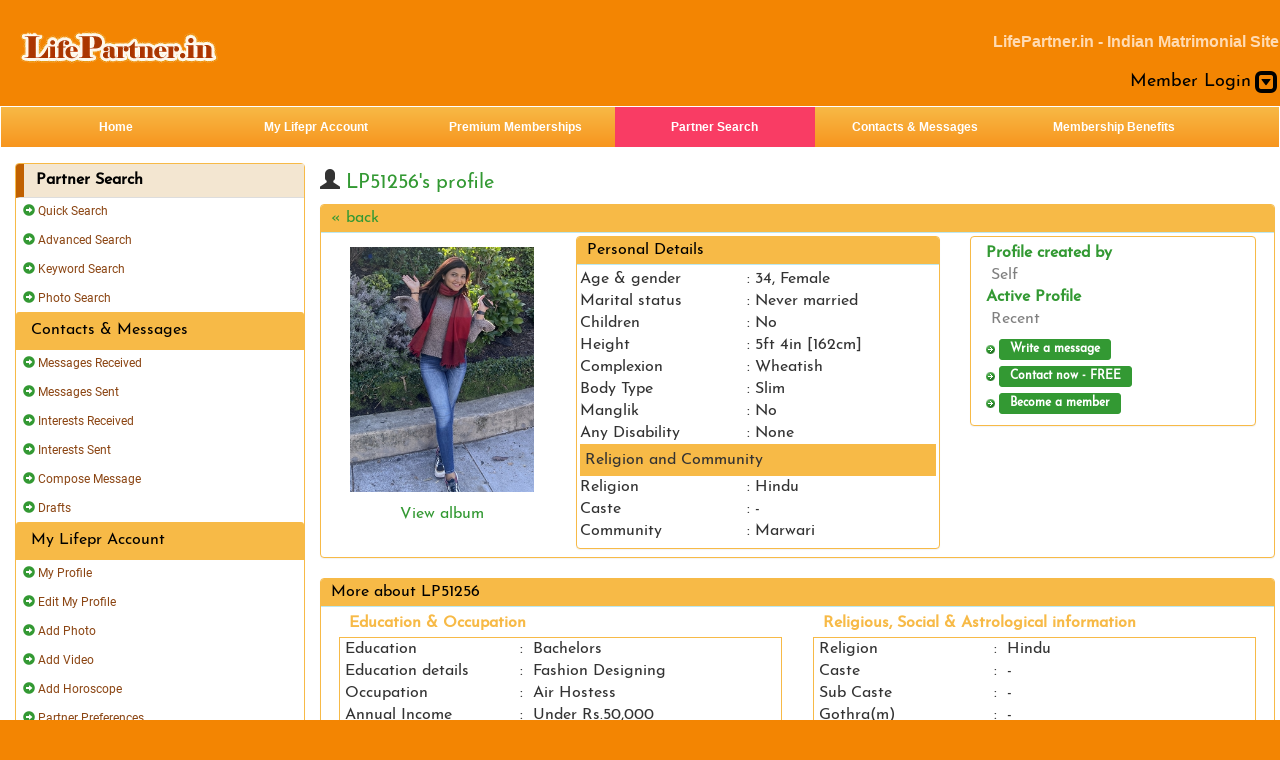

--- FILE ---
content_type: text/html; charset=UTF-8
request_url: https://www.lifepartner.in/profilesearch/viewprofile.php?pid=LP51256
body_size: 7445
content:




<!DOCTYPE html>
<html lang="en">
<head>
    <meta charset="utf-8">
    <meta http-equiv="X-UA-Compatible" content="IE=edge">
    <meta name="viewport" content="width=device-width, initial-scale=1, maximum-scale=5">
    <title>Matrimonial Bride profile LP51256 of Marwari Community and Hindu religion</title>

    <!-- Standard SEO / browser meta -->
    <meta name="title" content="LifePartner.in - Indian matrimonial Site">
    <meta name="description" content="LifePartner.in Hindu Matrimonial Profile of Bride LP51256, Age 34 belonging to Marwari Community Matrimony and Marital status Never married.">
    <meta name="keywords" content="LP51256, Profile of LP51256, Hindu Bride, Marwari Bride, Hindu profile, Community Matrimony, matrimonial, matrimonials, Indian matrimonial, Matrimony, Indian matrimonials, kerala matrimonial, tamil, Indian matrimonial site, telugu, punjabi, brahmin, telugu, kannada, matrimonial site, bride, groom, life partner">
    <meta name="robots" content="index, follow">

    <!-- Note: kept non-essential/legacy meta tags removed to avoid HTML validation errors and reduce false-positive flags from bots/WAFs -->

    <link rel="preload" href="/responsive/bootstrap/fonts/glyphicons-halflings-regular.woff2" as="font" type="font/woff2" crossorigin>
    <link href="../responsive/bootstrap/css/bootstrap.min.css" rel="stylesheet" />
    <link rel="stylesheet" type="text/css" href="../styles_resp.css">
    <link href="../responsive/menu/iptools-jquery-offcanvas.css" rel="stylesheet" type="text/css">

    <script>
    /* Utility JS (modern, safe) */

    /* Centered popup helper � called from an explicit user action (keeps popup behavior trusted by browsers) */
    function popUp(linkpage, wname, w, h, scroll) {
        var leftPosition = (screen.width) ? (screen.width - w) / 2 : 100;
        var topPosition = (screen.height) ? (screen.height - h) / 2 : 100;
        var features = 'toolbar=0,scrollbars=' + (scroll ? '1' : '0') + ',location=0,status=0,menubar=0,resizable=0,width=' + w + ',height=' + h + ',left=' + leftPosition + ',top=' + topPosition;
        var win = window.open(linkpage, wname, features);
        if (win && win.focus) { win.focus(); }
        return win;
    }

    function isBlankField(s) {
        if (!s) return true;
        return s.trim().length === 0;
    }
    </script>

    <!-- Google tag (gtag.js) -->
    <script async src="https://www.googletagmanager.com/gtag/js?id=G-6CEWGVTN43"></script>
    <script>
    window.dataLayer = window.dataLayer || [];
    function gtag(){dataLayer.push(arguments);}
    gtag('js', new Date());
    gtag('config', 'G-6CEWGVTN43');
    gtag('config', 'AW-1069293244');
    </script>
</head>
<body>
    <div class="container back-grad">
        <div class="row logobar">
            <nav class="navbar navbar-cls-top" role="navigation" style="margin-bottom:0px;padding-bottom:0px;">
                <div class="navbar-header">
                    <button class="offcanvas__trigger--open leftbtn" id="OpenLeftMenu" data-offcanvas-open="my-navigation"><i class="glyphicon glyphicon-menu-hamburger"></i></button>
                </div>
                <span class="navbar-brand logo"><img src="../images_resp/logo.png" width="231" height="75" border="0" alt="" usemap="#logo_new_Map"></span>
                <map name="logo_new_Map">
                    <area shape="rect" alt="LifePartner.in - Indian Matrimonial Site" coords="41,13,204,63" href="https://www.lifepartner.in/" target="_self">
                </map>
                <div class="contact">
                    <p class="logoSlogan">LifePartner.in - Indian Matrimonial Site</p>
                    <p class='signoutDropdown'><span class='loginText'>Member Login</span> <span class="loginBtn"><i class="glyphicon glyphicon-collapse-down"></i></span></p>
                </div>
            </nav>
        </div>

        <section id="my-navigation" class="offcanvas"><style>

.panel-heading.active-section {
    background-color: #f3e6d1;
    border-left: 4px solid #c06000;
    padding: 0; /* prevent double padding */
}

.panel-heading.active-section h4 {
    font-weight: bold;
}

.panel-heading.active-section .panel-title > a {
    display: block;
    background-color: #f3e6d1;
    border-left: 4px solid #c06000;
    padding: 8px 12px; /* match Bootstrap heading height */
    font-weight: bold;
}

/* Mobile hamburger: darker active section for white text */
.offcanvas .panel-heading.active-section .panel-title > a,
.offcanvas__content .panel-heading.active-section .panel-title > a {
    background-color: #8f2f2f;
    color: #ffffff;
}
/* Hamburger close text � safe, classic */
.offcanvas #CloseLeftMenu {
    background: none;
    border: none;
    color: #ffffff;
    font-size: 13px;
    font-weight: bold;
    padding: 6px 10px;
    margin: 6px;
}

.offcanvas #CloseLeftMenu:hover {
    text-decoration: underline;
}
/* Left menu item hover / focus affordance � scoped safely */
.offcanvas .panel .nav > li > a:hover,
.offcanvas .panel .nav > li > a:focus {
    background-color: #f7f1e8;
    border-left: 3px solid #c06000;
    padding-left: 9px;
    text-decoration: none;
}

/* Mobile tap feedback */
.offcanvas .panel .nav > li > a:active {
    background-color: #f7f1e8;
    border-left: 3px solid #c06000;
}





</style><div><button class="offcanvas__trigger--close leftbtn" id="CloseLeftMenu" data-offcanvas-close="my-navigation">Close</button>
</div><div class="panel panel-default"><div class="panel-heading active-section">
                <h4 class="panel-title">
                    <a href="../profilesearch/">Partner Search</a>
                </h4>
             </div>
             <ul class="nav nav-pills nav-stacked"><li><a data-toggle="modal" href="../profilesearch/quicksearch_resp.php" data-target="#quickSearch"><i class="glyphicon glyphicon-circle-arrow-right"></i> Quick Search</a></li><li><a href="../profilesearch/advsearch.php" class=lmenu1 title="Advanced Search"><i class="glyphicon glyphicon-circle-arrow-right"></i> Advanced Search</a></li><li><a href="../profilesearch/keywordsearch.php" class=lmenu1 title="Keyword Search"><i class="glyphicon glyphicon-circle-arrow-right"></i> Keyword Search</a></li><li><a href="../profilesearch/photoclub.php" class=lmenu1 title="Photo Search"><i class="glyphicon glyphicon-circle-arrow-right"></i> Photo Search</a></li><div class="panel-heading">
                <h4 class="panel-title">
                    <a href="../communicate/">Contacts & Messages</a>
                </h4>
             </div>
             <ul class="nav nav-pills nav-stacked"><li><a href="../communicate/inbox.php?box=1" class=lmenu1 title="Messages Received"><i class="glyphicon glyphicon-circle-arrow-right"></i> Messages Received</a></li><li><a href="../communicate/inbox.php?box=2" class=lmenu1 title="Messages Sent"><i class="glyphicon glyphicon-circle-arrow-right"></i> Messages Sent</a></li><li><a href="../communicate/membercontacts.php?ct=4" class=lmenu1 title="Interests Received"><i class="glyphicon glyphicon-circle-arrow-right"></i> Interests Received</a></li><li><a href="../communicate/membercontacts.php?ct=1" class=lmenu1 title="Interests Sent"><i class="glyphicon glyphicon-circle-arrow-right"></i> Interests Sent</a></li><li><a href="../communicate/compose.php" class=lmenu1 title="Compose Message"><i class="glyphicon glyphicon-circle-arrow-right"></i> Compose Message</a></li><li><a href="../communicate/drafts.php" class=lmenu1 title="Drafts"><i class="glyphicon glyphicon-circle-arrow-right"></i> Drafts</a></li><div class="panel-heading">
                <h4 class="panel-title">
                    <a href="../members/">My Lifepr Account</a>
                </h4>
             </div>
             <ul class="nav nav-pills nav-stacked"><li><a href="../members/myprofile.php" class=lmenu1 title="My Profile"><i class="glyphicon glyphicon-circle-arrow-right"></i> My Profile</a></li><li><a href="../members/editprofile.php" class=lmenu1 title="Edit My Profile"><i class="glyphicon glyphicon-circle-arrow-right"></i> Edit My Profile</a></li><li><a href="../members/addphoto.php" class=lmenu1 title="Add Photo"><i class="glyphicon glyphicon-circle-arrow-right"></i> Add Photo</a></li><li><a href="../members/addvideo.php" class=lmenu1 title="Add Video"><i class="glyphicon glyphicon-circle-arrow-right"></i> Add Video</a></li><li><a href="../members/addhoroscope.php" class=lmenu1 title="Add Horoscope"><i class="glyphicon glyphicon-circle-arrow-right"></i> Add Horoscope</a></li><li><a href="../members/partnerprofile.php" class=lmenu1 title="Partner Preferences"><i class="glyphicon glyphicon-circle-arrow-right"></i> Partner Preferences</a></li><li><a href="../members/myfavorites.php" class=lmenu1 title="My Favorites"><i class="glyphicon glyphicon-circle-arrow-right"></i> My Favorites</a></li><div class="panel-heading">
                <h4 class="panel-title">
                    <a href="../members/memberoptions.php">Premium Memberships</a>
                </h4>
             </div>
             <ul class="nav nav-pills nav-stacked"><li><a href="../members/memberoptions.php" class=lmenu1 title="Membership Plans"><i class="glyphicon glyphicon-circle-arrow-right"></i> Membership Plans</a></li><li><a href="../members/paymentoptions.php" class=lmenu1 title="Payment Options"><i class="glyphicon glyphicon-circle-arrow-right"></i> Payment Options</a></li><li><a href="../members/payment.php" class=lmenu1 title="Become a Premium Member"><i class="glyphicon glyphicon-circle-arrow-right"></i> Become a Premium Member</a></li><li><a href="../members/myorders.php" class=lmenu1 title="Order Status"><i class="glyphicon glyphicon-circle-arrow-right"></i> Order Status</a></li></ul></div><div class="reportAbuse">
    <div style="height:15px;"><i class="glyphicon glyphicon-envelope"></i> <a href="../lpihelp/contact_resp.php" data-toggle="modal" title="Customer Care" data-target="#reportAbuse" >Customer Care</a></div></div><div class="textAlignCenter"><span><a href="/members/login.php?redir=/members/payment.php"><img src="..//images/matrimonial-banner.gif" width="151" height="358" border="0"  loading="lazy" alt="Matrimonial - Premium Memberships at LifePartner.in, a sure shot way to find your life partner"></a></span></div><br><br><br>


<!-- --></section>

        <div class="row menubar">
            <div class="collapse navbar-collapse" id="bs-dev-navbar-collapse-1">
                <ul class="topMenuUL nav navbar-nav"><li class="inactMenu"><a href="https://www.lifepartner.in/" class="topMenu" title="Home">Home</a></li><li class="inactMenu"><a href="../members/" class="topMenu" title="My Lifepr Account">My Lifepr Account</a></li><li class="inactMenu"><a href="../members/payment.php" class="topMenu" title="Premium Memberships">Premium Memberships</a></li><li class="actMenu"  bgcolor="#8F2F2F"><a href="../profilesearch/" class="topMenu" title="Partner Search">Partner Search</a></li><li class="inactMenu"><a href="../communicate/index.php" class="topMenu" title="Contacts & Messages">Contacts & Messages</a></li><li class="inactMenu"><a href="../members/memberoptions.php" class="topMenu" title="Membership Benefits">Membership Benefits</a></li></ul>
            </div>
        </div>

        <div class="row memberIndexContent">
            <div class="col-sm-3 hidden-xs">
                <style>

.panel-heading.active-section {
    background-color: #f3e6d1;
    border-left: 4px solid #c06000;
    padding: 0; /* prevent double padding */
}

.panel-heading.active-section h4 {
    font-weight: bold;
}

.panel-heading.active-section .panel-title > a {
    display: block;
    background-color: #f3e6d1;
    border-left: 4px solid #c06000;
    padding: 8px 12px; /* match Bootstrap heading height */
    font-weight: bold;
}

/* Mobile hamburger: darker active section for white text */
.offcanvas .panel-heading.active-section .panel-title > a,
.offcanvas__content .panel-heading.active-section .panel-title > a {
    background-color: #8f2f2f;
    color: #ffffff;
}
/* Hamburger close text � safe, classic */
.offcanvas #CloseLeftMenu {
    background: none;
    border: none;
    color: #ffffff;
    font-size: 13px;
    font-weight: bold;
    padding: 6px 10px;
    margin: 6px;
}

.offcanvas #CloseLeftMenu:hover {
    text-decoration: underline;
}
/* Left menu item hover / focus affordance � scoped safely */
.offcanvas .panel .nav > li > a:hover,
.offcanvas .panel .nav > li > a:focus {
    background-color: #f7f1e8;
    border-left: 3px solid #c06000;
    padding-left: 9px;
    text-decoration: none;
}

/* Mobile tap feedback */
.offcanvas .panel .nav > li > a:active {
    background-color: #f7f1e8;
    border-left: 3px solid #c06000;
}





</style><div><button class="offcanvas__trigger--close leftbtn" id="CloseLeftMenu" data-offcanvas-close="my-navigation">Close</button>
</div><div class="panel panel-default"><div class="panel-heading active-section">
                <h4 class="panel-title">
                    <a href="../profilesearch/">Partner Search</a>
                </h4>
             </div>
             <ul class="nav nav-pills nav-stacked"><li><a data-toggle="modal" href="../profilesearch/quicksearch_resp.php" data-target="#quickSearch"><i class="glyphicon glyphicon-circle-arrow-right"></i> Quick Search</a></li><li><a href="../profilesearch/advsearch.php" class=lmenu1 title="Advanced Search"><i class="glyphicon glyphicon-circle-arrow-right"></i> Advanced Search</a></li><li><a href="../profilesearch/keywordsearch.php" class=lmenu1 title="Keyword Search"><i class="glyphicon glyphicon-circle-arrow-right"></i> Keyword Search</a></li><li><a href="../profilesearch/photoclub.php" class=lmenu1 title="Photo Search"><i class="glyphicon glyphicon-circle-arrow-right"></i> Photo Search</a></li><div class="panel-heading">
                <h4 class="panel-title">
                    <a href="../communicate/">Contacts & Messages</a>
                </h4>
             </div>
             <ul class="nav nav-pills nav-stacked"><li><a href="../communicate/inbox.php?box=1" class=lmenu1 title="Messages Received"><i class="glyphicon glyphicon-circle-arrow-right"></i> Messages Received</a></li><li><a href="../communicate/inbox.php?box=2" class=lmenu1 title="Messages Sent"><i class="glyphicon glyphicon-circle-arrow-right"></i> Messages Sent</a></li><li><a href="../communicate/membercontacts.php?ct=4" class=lmenu1 title="Interests Received"><i class="glyphicon glyphicon-circle-arrow-right"></i> Interests Received</a></li><li><a href="../communicate/membercontacts.php?ct=1" class=lmenu1 title="Interests Sent"><i class="glyphicon glyphicon-circle-arrow-right"></i> Interests Sent</a></li><li><a href="../communicate/compose.php" class=lmenu1 title="Compose Message"><i class="glyphicon glyphicon-circle-arrow-right"></i> Compose Message</a></li><li><a href="../communicate/drafts.php" class=lmenu1 title="Drafts"><i class="glyphicon glyphicon-circle-arrow-right"></i> Drafts</a></li><div class="panel-heading">
                <h4 class="panel-title">
                    <a href="../members/">My Lifepr Account</a>
                </h4>
             </div>
             <ul class="nav nav-pills nav-stacked"><li><a href="../members/myprofile.php" class=lmenu1 title="My Profile"><i class="glyphicon glyphicon-circle-arrow-right"></i> My Profile</a></li><li><a href="../members/editprofile.php" class=lmenu1 title="Edit My Profile"><i class="glyphicon glyphicon-circle-arrow-right"></i> Edit My Profile</a></li><li><a href="../members/addphoto.php" class=lmenu1 title="Add Photo"><i class="glyphicon glyphicon-circle-arrow-right"></i> Add Photo</a></li><li><a href="../members/addvideo.php" class=lmenu1 title="Add Video"><i class="glyphicon glyphicon-circle-arrow-right"></i> Add Video</a></li><li><a href="../members/addhoroscope.php" class=lmenu1 title="Add Horoscope"><i class="glyphicon glyphicon-circle-arrow-right"></i> Add Horoscope</a></li><li><a href="../members/partnerprofile.php" class=lmenu1 title="Partner Preferences"><i class="glyphicon glyphicon-circle-arrow-right"></i> Partner Preferences</a></li><li><a href="../members/myfavorites.php" class=lmenu1 title="My Favorites"><i class="glyphicon glyphicon-circle-arrow-right"></i> My Favorites</a></li><div class="panel-heading">
                <h4 class="panel-title">
                    <a href="../members/memberoptions.php">Premium Memberships</a>
                </h4>
             </div>
             <ul class="nav nav-pills nav-stacked"><li><a href="../members/memberoptions.php" class=lmenu1 title="Membership Plans"><i class="glyphicon glyphicon-circle-arrow-right"></i> Membership Plans</a></li><li><a href="../members/paymentoptions.php" class=lmenu1 title="Payment Options"><i class="glyphicon glyphicon-circle-arrow-right"></i> Payment Options</a></li><li><a href="../members/payment.php" class=lmenu1 title="Become a Premium Member"><i class="glyphicon glyphicon-circle-arrow-right"></i> Become a Premium Member</a></li><li><a href="../members/myorders.php" class=lmenu1 title="Order Status"><i class="glyphicon glyphicon-circle-arrow-right"></i> Order Status</a></li></ul></div><div class="reportAbuse">
    <div style="height:15px;"><i class="glyphicon glyphicon-envelope"></i> <a href="../lpihelp/contact_resp.php" data-toggle="modal" title="Customer Care" data-target="#reportAbuse" >Customer Care</a></div></div><div class="textAlignCenter"><span><a href="/members/login.php?redir=/members/payment.php"><img src="..//images/matrimonial-banner.gif" width="151" height="358" border="0"  loading="lazy" alt="Matrimonial - Premium Memberships at LifePartner.in, a sure shot way to find your life partner"></a></span></div><br><br><br>


<!-- -->
            </div>
            <div class="col-sm-9 col-xs-12 membersIndex">
                <h3 class="lpiChat"><i class="glyphicon glyphicon-user"></i> <span class='colorGreen'>LP51256's profile</span> <LPICHATNOW></h3>
                <div class="row myProfile">
			<div class="col-xs-12 col-sm-12 col-md-12 col-lg-12 col toppad"> 
				<div class="panel panel-info">
					<div class="panel-heading">
					  <h3 class="panel-title"><span class='viewProfileBackLinks'><a href="javascript:history.go(-1);" class=aWhiteSmallB>&#0171; back</a></span></h3>
					</div>
					<div class="panel-body">							
							<div class="col-md-3 col-lg-3 profile"> 
								<table width=100%><tr><td align=center><img src="../profilephotos/2024april/LP51256_main864713.jpg" class="img-responsive col-xs-12" alt="" oncontextmenu="javascript:return false;"></td></tr><tr><td align=center><a href="../profilesearch/viewphotos.php?pid=LP51256" data-toggle="modal" data-target="#viewPhoto">View album</a></td></tr><tr><td align=center></td></tr></table>
							</div>
							<div class="col-md-5 col-lg-5 panelmarginbottom" align="center">
								<div class="panel panel-info">
									<div class="panel-heading">
									  <h3 class="panel-title alignleft">Personal Details<span id="backLinks"></span></h3>
									</div>
									<div class="panel-body">
										<table class="table table-user-information">
											<tr><td>Age &amp; gender</td><td>: 34, Female</td></tr>
                                            <tr><td>Marital status</td><td>: Never married</td></tr>
											<tr><td>Children</td><td>: No</td></tr>
											<tr><td>Height</td><td>: 5ft 4in [162cm]</td></tr>
											<tr><td>Complexion</td><td>: Wheatish</td></tr>
											<tr><td>Body Type</td><td>: Slim</td></tr>
											<tr><td>Manglik</td><td>: No</td></tr>
											<tr><td>Any Disability</td><td>: None</td></tr>
											<tr><td colspan='2' class="myprofilethemebk">Religion and Community</td></tr>
											<tr><td>Religion</td><td>: Hindu</td></tr>
											<tr><td>Caste</td><td>: -</td></tr>
											<tr><td>Community</td><td>: Marwari</td></tr>
										</table>
								    </div>
								</div>
							</div>
							<div class="col-md-4 col-lg-4 myprofileRightLinks"> 
								<div class="panel panel-info">
								<div class="panel-body">
								<table class="table table-user-information borderNone">
									<tr><td class="greenColor">Profile created by<br/> <span class="ViewProfileFilledby">Self</span></td></tr>
									<tr height=50><td class="greenColor"><font color="#339933">Active Profile</font><br/>
                                <span class="ViewProfileFilledby">Recent</span></td></tr>
									 <tr><td width=100% height=20><img border=0 src="../images/bullet06.gif" width=13 height=9 align=middle><a href="../members/login.php?redir=%2Fprofilesearch%2Fviewprofile.php%3Fpid%3DLP51256" onmouseover="javascript:window.status='Write a message';return true;" onmouseout="javascript:window.status='';return true;" class="btn btn-primary btn-xs view"><b>Write a message</b></a></td></tr> <tr><td width=100% height=20><img border=0 src="../images/bullet06.gif"
        width=13 height=9 align=middle><a class='btn btn-primary btn-xs view' href="#contact"><b>Contact now - FREE</b></a></td>
        </tr><tr><td width=100% height=20><img border=0 src="../images/bullet06.gif"
        width=13 height=9 align=middle><a href="../register/index.php" class='btn btn-primary btn-xs view'><b>Become a member</b></a></td></tr><!--<tr>
    <td width=100% height=20><img border=0 src="../images/bullet06.gif" width=13 height=9
    align=middle><a href="../profilesearch/emailprofile.php?pid=LP51256&pid=LP51256" class=aBlueSmall>Email to a friend</a></td>
    </tr>-->
								</table>
								</div>
								</div>
							</div>
						</div>						
						
				</div>
				<!-- more about Start-->
				<div class="row viewProfileContent" >
					<div class="panel panel-info">
						<div class="panel-heading">
						  <h3 class="panel-title">More about LP51256</h3>
						</div>
						<div class="panel-body">
							<div class="col-md-6 col-lg-6"> 
								<h4 class="panel-title moreAbout">Education &amp; Occupation</h4>
								<table class="table table-user-information moreAbout">
									<tr><td>Education</td><td>:</td><td> Bachelors</td></tr>
									<tr><td>Education details</td><td>:</td><td> Fashion Designing </td></tr>
									<tr><td>Occupation</td><td>:</td><td> Air Hostess</td></tr>
									<tr><td>Annual Income</td><td>:</td><td> Under Rs.50,000</td></tr>
								</table>
								<h4 class="panel-title moreAbout">Location</h4>
								<table class="table table-user-information moreAbout">
									<tr><td>Current residence</td><td>:</td><td> New Delhi, Delhi, India</td></tr>
									<tr><td>Residency status</td><td>:</td><td> Citizen</td></tr>
								</table>
								<h4 class="panel-title moreAbout">Life style</h4>
								<table class="table table-user-information moreAbout">
									<tr><td>Diet</td><td>:</td><td> Veg</td></tr>
									<tr><td>Drink</td><td>:</td><td> No</td></tr>
									<tr><td>Smoke</td><td>:</td><td> No</td></tr>
								</table>
							</div>
							<div class="col-md-6 col-lg-6"> 
								<h4 class="panel-title moreAbout">Religious, Social & Astrological information</h4>
								<table class="table table-user-information moreAbout">
									<tr><td>Religion</td><td>:</td><td> Hindu</td></tr>
									<tr><td>Caste</td><td>:</td><td> -</td></tr>
									<tr><td>Sub Caste</td><td>:</td><td> -</td></tr>
                                   <!-- <tr><td>Date of Birth</td><td>:</td><td> <span>28/04/1991</span></td></tr>-->
									<tr><td>Gothra(m)</td><td>:</td><td> -</td></tr>
									<tr><td>Mother Tongue</td><td>:</td><td> Hindi</td></tr>
									<tr><td>Family values</td><td>:</td><td> Traditional</td></tr>
									<tr><td>Sun sign</td><td>:</td><td> Taurus</td></tr>
									<tr><td>Horoscope</td><td>:</td><td> Not present</td></tr>
									<tr><td>Nakshatram / Star</td><td>:</td><td> -</td></tr>
									<tr><td>Rashi / Moon Sign</td><td>:</td><td> -</td></tr>
								</table>
							</div>
						</div>
					</div>
				</div>	
				
				<!-- Personality, Long-Term Goals starts-->
				<div class="row viewProfileContent" >
					<div class="panel panel-info">
						<div class="panel-heading">
						  <h3 class="panel-title"> Personality, Long-Term Goals, Partner Expectations, etc</h3>
						</div>
						<div class="panel-body">
							<div class="textalignMiddle"><center><br><b>Will let you know
later</b><br>&nbsp;</div>
						</div>
					</div>
				</div>
				
				<!-- Family Background Starts -->
				<div class="row viewProfileContent" >
					<div class="panel panel-info">
						<div class="panel-heading">
						  <h3 class="panel-title">  Family Background</h3>
						</div>
						<div class="panel-body">
							<div class="textalignMiddle"><center><br><b>No family background information
given</b><br>&nbsp;</div>
						</div>
					</div>
				</div>
				
				<!-- My desired match Starts -->
				<div class="row viewProfileContent" >
					<div class="panel panel-info">
						<div class="panel-heading">
						  <h3 class="panel-title"> My desired match</h3>
						</div>
							<div class="panel-body">
		<div class="col-md-6 col-lg-6"> 
			<h4 class="panel-title moreAbout">His basic information</h4>
			<table class="table table-user-information moreAbout">
				<tr><td>Age</td><td>:</td><td> 32-37</td></tr>
				<tr><td>Marital status</td><td>:</td><td> Never married</td></tr>
				<tr><td>Children</td><td>:</td><td> No</td></tr>
				<tr><td>Height</td><td>:</td><td> 5ft 8in [172cm]-5ft 10in [177cm]</td></tr>
				<tr><td>Complexion</td><td>:</td><td> No preference</td></tr>
				<tr><td>Body type</td><td>:</td><td> No preference</td></tr>
				<tr><td>Manglik</td><td>:</td><td> No</td></tr>
				<!--<tr><td>Any Disability</td><td>:</td><td> No preference</td></tr>-->
			</table>
			<h4 class="panel-title moreAbout">His Education &amp; Occupation</h4>
			<table class="table table-user-information moreAbout">
				<tr><td>Education</td><td>:</td><td> Masters</td></tr>
				<tr><td>Occupation</td><td>:</td><td> No preference</td></tr>
			</table>
		</div>
		<div class="col-md-6 col-lg-6"> 
			<h4 class="panel-title moreAbout">His Religious and Social Background</h4>
			<table class="table table-user-information moreAbout">
				<tr><td>Religion/Caste</td><td>:</td><td> Hindu</td></tr>
				<tr><td>Mother Tongue</td><td>:</td><td> Hindi</td></tr>
				<tr><td>Family values</td><td>:</td><td> No preference</td></tr>
			</table>
			<h4 class="panel-title moreAbout">His Life style</h4>
			<table class="table table-user-information moreAbout">
				<tr><td>Diet</td><td>:</td><td> Eggatarian</td></tr>
				<tr><td>Drink</td><td>:</td><td> No</td></tr>
				<tr><td>Smoke</td><td>:</td><td> No</td></tr>
			</table>
			<h4 class="panel-title moreAbout">His Location</h4>
			<table class="table table-user-information moreAbout">
				<tr><td>Preferred country</td><td>:</td><td> USA, United Kingdom</td></tr>
				<tr><td>Preferred state</td><td>:</td><td> No preference</td></tr>
				
				<tr><td>Residency status</td><td>:</td><td> Citizen, Permanent resident, Working permit</td></tr>
			</table>
		</div>
	</div>
					</div>
				</div>
								<div class="row viewProfileContent"><a name="contact"></a>
					<div class="panel panel-info">
						<div class="panel-body">
							<span class="spanmyprofile">Did you know?</span>
							<div class="row viewProfileContentNested" >
								<div class="col-md-8">
									<div class="textalignMiddle">
										<b>You can register and contact this member NOW!</b>
										<br><br>
										<table width='100%'>
											<tr>
												<td width="100%" align="center" height="24">
													<a href="../register/index.php" class="linkUnderline"><b>Register &amp; Add Your Profile Now... &#0187;</b></a>
													<br><br>
													<a href="../members/login.php?redir=%2Fprofilesearch%2Fviewprofile.php%3Fpid%3DLP51256" class="aBlue"><img alt="Contact Now" border="0" src="../images/btn_contact.gif" width="141" height="29" name="I1"></a><br>&nbsp;
												</td>
											</tr>
										</table>
									</div>
								</div>
								<div class="col-md-4">
									<div class="margintop10px">
										<table width='100%'>
											<tr>
												<td width="218">&nbsp;
													<!--<a href="../members/addfavorite.php?id=632999&profile_id=LP51256&pid=LP51256" data-toggle="modal" data-target="#addFavourit"><img border="0" src="../images/ico_addfav.gif" width="170" height="33"></a><br>
													&nbsp; <a href="#" onmouseover="javascript:window.status='Print Version';return true;" onmouseout="javascript:window.status='';return true;" onclick="javascript:popUp('../profilesearch/printprofile.php?pid=LP51256','print',620,450,'1');return false;"><img border=0 src="../images/ico_seeprint.gif" width=170 height=33></a><br>
    &nbsp; <a href="../profilesearch/emailprofile.php?pid=LP51256&pid=LP51256"><img border=0 src="../images/ico_forward.gif" width=170 height=33></a>-->
												</td>
											</tr>
										</table>
									</div>
								</div>
							</div>
						</div>
					</div>
				</div>
				<div class="row viewProfileContent" >
					<div class="panel panel-info">
						<div class="panel-body">
							<a href="javascript:history.go(-1);" class=aBlue>&#0171; back</a>
							
						</div>
					</div>
				</div>
			</div>
		</div>
            </div>
        </div>

        <div class="row footer-row">
            <!--Refer-->
	<div class="col-md-12 last-bar">
		<h4 class="browseInner">Browse Matrimonial by Community</h4>
		<ul>
			<li clas='rem-bar-left'><a href="../matrimonial_sites/hindi_matrimonials/" title="Hindi Matrimonial">Hindi Matrimonial </a></li>
			<li><a href="../matrimonial_sites/punjabi_matrimonials/" title="Punjabi Matrimonial">Punjabi Matrimonial </a></li>
			<li><a href="../matrimonial_sites/tamil_matrimonials/" title="Tamil Matrimonial">Tamil Matrimonial </a></li>
			<li><a href="../matrimonial_sites/telugu_matrimonials/" title="Telugu Matrimonial">Telugu Matrimonial</a></li>
			<li><a href="../matrimonial_sites/kannada_matrimonials/" title="Kannada Matrimonial">Kannada Matrimonial </a></li>
			<li><a href="../matrimonial_sites/urdu_matrimonials/" title="Urdu Matrimonial">Urdu Matrimonial </a></li>
			<li><a href="../matrimonial_sites/gujarati_matrimonials/" title="Gujarati Matrimonial">Gujarati Matrimonial</a></li>
			<li><a href="../matrimonial_sites/bengali_matrimonials/" title="Bengali Matrimonial">Bengali Matrimonial </a></li>
			<li><a href="../matrimonial_sites/kerala_matrimonials/" title="Malayali Matrimonial">Malayali Matrimonial </a></li>
			<li class="rem-bar-right"><a href="../matrimonial_sites/community_sites.php" title="More Community Matrimony Sites">More... </a></li>
		</ul>
		</div>
		<div class="col-md-12 myPhone">
		<!--	<img src="../images_resp/phone.png"/ >Call Us +91 (9449) 02 02 02-->
<a href="../lpihelp/contact_resp.php" class="aWhiteSmall" data-toggle="modal" data-target="#reportAbuse" title="Customer Care" style="color:white">Customer Care</a>
		</div>
		<div class="col-md-12 fot-bar classFootBar">
			<ul>
				<li><a href="../index.php" class="aWhiteSmall" title="Matrimonial Home">Matrimonial Home</a></li>
				<li><a href="../success_stories/submitstory.php" title="Submit your matrimonial success story" target="_blank" class="aWhiteSmall">Success Stories</a></li>
				<li><a href="../lpihelp/faqs.php" class="aWhiteSmall" target="_blank" title="Frequently Asked Questions at LifePartner.in">FAQs</a></li>
				<li><a href="../matrimonial_sites/" class="aWhiteSmall" title="Matrimonial Sites">Matrimonial Sites</a></li>
				<li><a href="https://www.lifepartner.in/remarriage/" class="aWhiteSmall" title="Remarriage Site">Remarriage Site</a></li>
                <li><a href="https://www.lifepartner.in/nri/" class="aWhiteSmall" title="NRI Matrimony">NRI Site</a></li>
				<li><a href="../general/terms.php" class="aWhiteSmall" title="Terms of use">Terms of use</a></li>
				<li><a href="../general/privacy.php" class="aWhiteSmall" title="Privacy Policy">Privacy Policy</a></li>
			<!--	<li><a href="../lpihelp/contact_resp.php" class="aWhiteSmall" data-toggle="modal" data-target="#reportAbuse" title="Customer Care">Customer Care</a></li>-->
				<li class="rem-bar-right"><a href="../general/sitemap.php" class="aWhiteSmall" title="Site map of LifePartner.in Matrimonial Site">Site Map</a></li>
			</ul>
		</div>
		<div class="col-md-12 copyRight">Copyright &copy; 2026 LifePartner.in Matrimony - Online Marriage Site, All rights reserved</div>
	</div>
        </div>

    </div>

    <div class="modal fade" id="loginModal" role="dialog">
		<div class="modal-dialog">
			<!-- Modal content-->
			<div class="modal-content">
				<div class="modal-header">
					<button type="button" class="close" data-dismiss="modal">&times;</button>
					<h4><span class="glyphicon glyphicon-lock"></span> Login</h4>
				</div>
				<div class="modal-body" style="padding:20px 50px;">
					<form role="form"  id="LpinloginForm" method="post" action="../members/login.php">
						<div class="alert alert-danger" role="alert" id="add_errModal" style="display: none;">
						  <span class="glyphicon glyphicon-exclamation-sign" aria-hidden="true"></span>
						  <span class="sr-only"></span>
						</div>
						<div class="form-group">
						  <label for="uid"><span class="glyphicon glyphicon-user"></span> Email/Profile ID*<span></span></label>
						  <input type="text" class="form-control required" name="uidModal" id="uidModal"  placeholder="Enter Email/Profile ID">
						</div>
						<div class="form-group" >
							<label for="pwd"><span class="glyphicon glyphicon-eye-open"></span> Password*<span></span></label>
							<input type="password" class="form-control required" name="pwdModal" id="pwdModal" placeholder="Enter password">
						</div>
						<div class="checkbox">
						  <label><input type="checkbox" name="C1" id="C1" value="ON" onclick="javascript:checkcookies();" >Remember me</label>
						</div>
						<input type="hidden" id="filepath" value="../">
						<button type="submit" class="btn btn-success btn-block loginModalBtn"><span class="glyphicon glyphicon-off"></span> Login</button>
					</form>
				</div>
				<div class="modal-footer">
					<p>New User? <a href="../register/"><b>Register Now</b></a></p>
					<p><a href="../members/forgotpassword.php">Forgot Password?</a></p>
				</div>
			</div>
      
		</div>
	</div>
    <div class="modal fade" id="quickSearch" tabindex="-1" role="dialog" aria-labelledby="myModalLabel" aria-hidden="true">
    <div class="modal-dialog">
        <div class="modal-content"></div>
        <!-- /.modal-content -->
		<div class="modal-footer">
			<button type="button" class="btn btn-default" data-dismiss="modal">Close</button>
		</div>
    </div>
    <!-- /.modal-dialog -->
	</div>
    <div class="modal fade" id="reportAbuse" tabindex="-1" role="dialog" aria-labelledby="myModalLabel" aria-hidden="true">
    <div class="modal-dialog">
        <div class="modal-content"></div>
        <!-- /.modal-content 
		<div class="modal-footer">
			<button type="button" class="btn btn-default" data-dismiss="modal">Close</button>
		</div>-->
    </div>
    <!-- /.modal-dialog -->
	</div>

    <!-- Reusable Modals (Bootstrap 3/4 compatible structure) -->

    <!-- Generic modal template (content may be injected by server-side placeholders) -->
    <div class="modal fade" id="aboutIcons" tabindex="-1" role="dialog" aria-labelledby="aboutIconsLabel" aria-hidden="true">
        <div class="modal-dialog" role="document">
            <div class="modal-content">
                <!-- placeholder: server may inject header/body/footer here -->
                <div class="modal-footer aboutIconsFooter">
                    <button type="button" class="btn btn-default" data-dismiss="modal">Close</button>
                </div>
            </div>
        </div>
    </div>

    <div class="modal fade" id="sampleMSG" tabindex="-1" role="dialog" aria-hidden="true">
        <div class="modal-dialog" role="document">
            <div class="modal-content"></div>
        </div>
    </div>

    <div class="modal fade" id="writeMSG" tabindex="-1" role="dialog" aria-hidden="true">
        <div class="modal-dialog" role="document">
            <div class="modal-content"></div>
        </div>
    </div>

    <div class="modal fade" id="viewContact" tabindex="-1" role="dialog" aria-hidden="true">
        <div class="modal-dialog" role="document">
            <div class="modal-content"></div>
        </div>
    </div>

    <div class="modal fade" id="addFavourit" tabindex="-1" role="dialog" aria-hidden="true">
        <div class="modal-dialog" role="document">
            <div class="modal-content"></div>
        </div>
    </div>

    <div class="modal fade" id="viewPhoto" tabindex="-1" role="dialog" aria-hidden="true">
        <div class="modal-dialog" role="document">
            <div class="modal-content"></div>
        </div>
    </div>

    <div class="modal fade" id="reqPhoto" tabindex="-1" role="dialog" aria-hidden="true">
        <div class="modal-dialog" role="document">
            <div class="modal-content"></div>
        </div>
    </div>

    <!-- Confirm modal: properly nested header/body/footer -->
    <div class="modal fade" id="confirmMsg" tabindex="-1" role="dialog" aria-labelledby="confirmLabel" aria-hidden="true">
        <div class="modal-dialog" role="document">
            <div class="modal-content">
                <div class="modal-header">
                    <button type="button" class="close" data-dismiss="modal">&times;</button>
                    <h4 class="modal-title">Confirm</h4>
                </div>
                <div class="modal-body">
                    <p id="confirmMsgValue">Some</p>
                </div>
                <div class="modal-footer aboutIconsFooter">
                    <form method="POST" action="../members/respond.php" accept-charset="UTF-8" id="confirmForm1" name="prasad">
                        <button class="btn btn-xs btn-danger" type="button" data-toggle="modal" data-target="#confirmOk" data-title="Confirm" data-message="" id="confirmBox">Ok</button>
                    </form>
                    <button type="button" class="btn btn-default" data-dismiss="modal">Cancel</button>
                </div>
            </div>
        </div>
    </div>

    <!-- Scripts -->
    <script src="../responsive/bootstrap/js/jquery.js"></script>
    <script src="../responsive/bootstrap/js/bootstrap.min.js"></script>
    <script src="../responsive/bootstrap/js/formValidation.js"></script>
    <script src="../responsive/menu/iptools-jquery-offcanvas.min.js"></script>
    <script src="../responsive/bottomScripts.js"></script>

    <script>
    (function() {
        // Safe handling for optional textarea with id="message"
        var messageTextArea = document.getElementById('message');

        function updatecounter(textArea) {
            var characterCount = textArea.value.length;
            var counter = document.getElementById('characterCount');
            if (counter) { counter.value = characterCount; }
        }

        function showPreviousMessage() {
            if (!messageTextArea) return;
            var previousMessage = localStorage.getItem('previousMessage');
            if (previousMessage) { messageTextArea.value = previousMessage; }
        }

        if (messageTextArea) {
            // load previous message on DOM ready
            if (document.readyState === 'complete' || document.readyState === 'interactive') {
                showPreviousMessage();
            } else {
                window.addEventListener('DOMContentLoaded', showPreviousMessage);
            }

            // store message in local storage on keyup
            messageTextArea.addEventListener('keyup', function() {
                try { localStorage.setItem('previousMessage', this.value); } catch (e) { /* ignore storage errors */ }
                updatecounter(this);
            });
        }
    })();
    </script>

</body>
</html>


--- FILE ---
content_type: text/css
request_url: https://www.lifepartner.in/responsive/menu/iptools-jquery-offcanvas.css
body_size: -1130
content:
.offcanvas{
	position:fixed;
	z-index:1000;
	display:none;
	transform:translate3d(0, 0, 0);
	transition:transform 800ms cubic-bezier(0.645, 0.045, 0.355, 1)
}
.offcanvas--top{top:-360px;left:0;width:100vw;height:360px}
.offcanvas--top--active{transform:translate3d(0, 280px, 0)}
.offcanvas--right{top:0;right:-280px;width:280px;height:100vh}
.offcanvas--right--active{transform:translate3d(-280px, 0, 0)}
.offcanvas--bottom{bottom:-360px;left:0;width:100vw;height:360px}
.offcanvas--bottom--active{transform:translate3d(0, -280px, 0)}
.offcanvas--left{top:0;left:-280px;width:280px;height:100vh}
.offcanvas--left--active{transform:translate3d(280px, 0, 0)}
.offcanvas--initialized{display:block}
